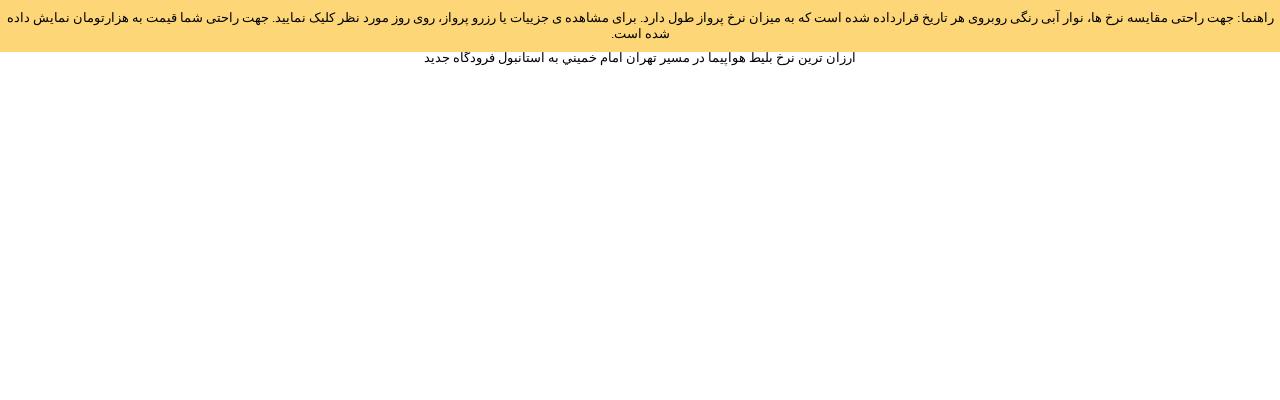

--- FILE ---
content_type: text/html; charset=utf-8
request_url: https://alrawdatain-co.net/Systems/FlightCheapestPriceBar.aspx?Origin=IKA&Destination=IST
body_size: 1300
content:


<!DOCTYPE html PUBLIC "-//W3C//DTD XHTML 1.0 Transitional//EN" "http://www.w3.org/TR/xhtml1/DTD/xhtml1-transitional.dtd">

<html xmlns="http://www.w3.org/1999/xhtml">
<head><title>
	ارزان ترین نرخ بلیط هواپیما در مسیر تهران امام خميني به استانبول فرودگاه جديد
</title></head>
<style type="text/css">
    body {
        margin: 0 !important;
        padding: 0 !important;
    }

    .cheapPriceLink {
        display: block;
        text-decoration: none;
        height: 20px;
        padding-right: 5px;
        color: #0066d1;
    }

        .cheapPriceLink:hover {
            background-color: #efefef;
        }

        .cheapPriceLink:visited {
            color: #0066d1;
        }
</style>
<body>
    <form name="form1" method="post" action="./FlightCheapestPriceBar.aspx?Origin=IKA&amp;Destination=IST" id="form1">
<div>
<input type="hidden" name="__VIEWSTATE" id="__VIEWSTATE" value="FoX4HvvTzAGBhztibxmMJX3o/gOPwAR3IjwZvDmXcn4MVaqGArlNecaR6J6mtBbvZbpgKQF1lC067LRzQY9/w1zIZn8KXyksQz4W9tC1nLc=" />
</div>

<div>

	<input type="hidden" name="__VIEWSTATEGENERATOR" id="__VIEWSTATEGENERATOR" value="F4D4C560" />
</div>
        <center>
            <div style="position: fixed; top: 0px; width: 100%; text-align: center; font-family: Tahoma; font-size: small; direction: rtl; background-color: #fdd678; padding-top: 10px; padding-bottom: 10px;">راهنما: جهت راحتی مقایسه نرخ ها، نوار آبی رنگی روبروی هر تاریخ قرارداده شده است که به میزان نرخ پرواز طول دارد. برای مشاهده ی جزییات یا رزرو پرواز، روی روز مورد نظر کلیک نمایید. جهت راحتی شما قیمت به هزارتومان نمایش داده شده است.</div>
            <span style="height: 50px; display: inline-block;"></span>
            <div style="font-family: Tahoma; font-size: small; direction: rtl; margin: 0 auto; width: 700px;">
                <div style="padding-bottom: 10px;">ارزان ترین نرخ بلیط هواپیما در مسیر تهران امام خميني به استانبول فرودگاه جديد</div>
                
            </div>
            <span style="height: 50px; display: inline-block;"></span>
        </center>
    </form>
</body>
</html>
